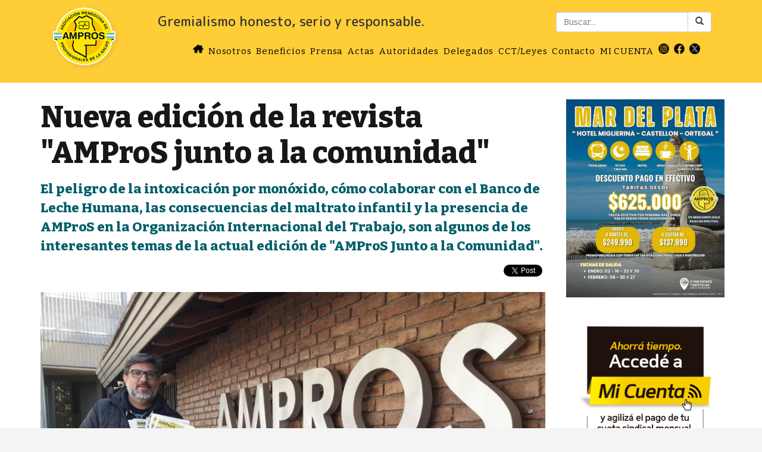

--- FILE ---
content_type: text/html; charset=UTF-8
request_url: https://www.ampros.org.ar/A4682_nueva-edicion-de-la-revista-ampros-junto-a-la-comunidad
body_size: 12514
content:
<!DOCTYPE html><html lang="es"><head><meta charset="utf-8"><meta http-equiv="X-UA-Compatible" content="IE=edge"><meta name="viewport" content="width=device-width, initial-scale=1"><title>AMProS - Nueva edición de la revista "AMProS junto a la comunidad"</title><!-- Bootstrap -->
	<link href="css/bootstrap.min.css" rel="stylesheet">
	<link href="styles.css?202601121159" rel="stylesheet">
	<link href="_seisto.css?202601121159" rel="stylesheet">
	<!-- HTML5 Shim and Respond.js IE8 support of HTML5 elements and media queries -->
	<!-- WARNING: Respond.js doesnt work if you view the page via file:// -->
	<!--[if lt IE 9]>
	  <script src="https://oss.maxcdn.com/html5shiv/3.7.2/html5shiv.min.js"></script>
	  <script src="https://oss.maxcdn.com/respond/1.4.2/respond.min.js"></script>
	<![endif]--><link rel="preconnect" href="https://fonts.googleapis.com"><link rel="preconnect" href="https://fonts.gstatic.com" crossorigin><link href="https://fonts.googleapis.com/css2?family=M+PLUS+Rounded+1c:wght@500&display=swap" rel="stylesheet"><link href="https://fonts.googleapis.com/css2?family=Bitter:wght@400;800&display=swap" rel="stylesheet"><link rel="stylesheet" href="https://maxcdn.bootstrapcdn.com/font-awesome/4.5.0/css/font-awesome.min.css"><meta property="og:image" content="http://www.ampros.org.ar/resart/4682_max.jpeg?20180724121256" /><meta property="og:site_name" content="AMProS" /><meta property="og:title" content="Nueva edición de la revista "AMProS junto a la comunidad""/><meta property="og:url" content="http://www.ampros.org.ar/A4682_nueva-edicion-de-la-revista-ampros-junto-a-la-comunidad" /></head><body><script>
  (function(i,s,o,g,r,a,m){i['GoogleAnalyticsObject']=r;i[r]=i[r]||function(){
  (i[r].q=i[r].q||[]).push(arguments)},i[r].l=1*new Date();a=s.createElement(o),
  m=s.getElementsByTagName(o)[0];a.async=1;a.src=g;m.parentNode.insertBefore(a,m)
  })(window,document,'script','https://www.google-analytics.com/analytics.js','ga');

  ga('create', 'UA-9424732-3', 'auto');
  ga('send', 'pageview');

</script><div class="container-fluid fondoheader"><div class="container"><div class="col-xs-6 col-sm-2"><a href="http://www.ampros.org.ar/"><img class="hidden-xs logo" src="img/logo.png?202601121159" alt="AMProS"></a></div><div class="col-xs-12 col-sm-10"><div class="row"><div class="col-md-8 col-lg-8 hidden-xs hidden-sm mensajeheader">Gremialismo honesto, serio y responsable.</div><div class="col-xs-12 col-sm-12 col-md-4 col-lg-4 hidden-xs buscador-container"><form action="buscar.php" method="post"><div class="input-group pull-right separatop separabot"><input type="text" name="buscar" class="form-control input-buscar" placeholder="Buscar..."><span class="input-group-btn"><button class="btn btn-default btn-buscar" type="submit"><span class="glyphicon glyphicon-search"></span></button></span></div></form></div></div><div class="row">
	<nav class="navbar navbar-default navbar-ampros" role="navigation">
	<div class="container-fluid">
	<!-- Brand and toggle get grouped for better mobile display -->
	<div class="navbar-header">
	<button type="button" class="navbar-toggle collapsed" data-toggle="collapse" data-target="#bs-example-navbar-collapse-1">
	<span class="sr-only">Toggle navigation</span>
	<span class="icon-bar"></span>
	<span class="icon-bar"></span>
	<span class="icon-bar"></span>
	</button><a href="http://www.ampros.org.ar/"><img class="hidden-sm hidden-md hidden-lg logomini" src="img/logomini.png" alt="AMProS"></a></div>
	<!-- Collect the nav links, forms, and other content for toggling -->
	<div class="collapse navbar-collapse" id="bs-example-navbar-collapse-1">
	<ul class="nav navbar-nav navbar-right" style="margin-top: -15px;">
	<li class="mini-social"><a href="http://www.ampros.org.ar/"><img src="img/home.png" class="iconSocial" alt="Home"></a></li>
	<li><a href="http://www.ampros.org.ar/nosotros.php" class="menuitem">Nosotros</a></li>
	<li><a href="http://www.ampros.org.ar/beneficios.php" class="menuitem">Beneficios</a></li>
	<li><a href="http://www.ampros.org.ar/prensa.php" class="menuitem">Prensa</a></li>
	<li><a href="http://www.ampros.org.ar/acta.php" class="menuitem">Actas</a></li>
	<li><a href="http://www.ampros.org.ar/autoridades.php" class="menuitem">Autoridades</a></li>
	<li><a href="http://www.ampros.org.ar/micro_delegados.php?ID=7" class="menuitem">Delegados</a></li>
	<li><a href="http://www.ampros.org.ar/leyes.php" class="menuitem">CCT/Leyes</a></li>
	<li><a href="http://www.ampros.org.ar/contacto.php" class="menuitem">Contacto</a></li>
	<li><a href="https://micuenta.ampros.org.ar" target="_blank" class="menuitem">MI CUENTA</a></li>
	<li class="mini-social"><a href="https://www.instagram.com/ampros.mza/" target="_blank"><img src="img/instagram.png" class="iconSocial" alt="Facebook"></a></li><li class="mini-social"><a href="https://www.facebook.com/AMProSMendoza/" target="_blank"><img src="img/facebook.png" class="iconSocial" alt="Facebook"></a></li><li class="mini-social"><a href="https://twitter.com/AMProSMendoza" target="_blank"><img src="img/twitter.png" class="iconSocial" alt="Twitter"></a></li></ul><div class="hidden-sm hidden-md hidden-lg"><form action="buscar.php" method="post"><div class="input-group pull-right separatop separabot"><input type="text" name="buscar" class="form-control input-buscar" placeholder="Buscar..."><span class="input-group-btn"><button class="btn btn-default btn-buscar" type="submit"><span class="glyphicon glyphicon-search"></span></button></span></div></form></div>
    </div><!-- /.navbar-collapse -->
	</div><!-- /.container-fluid -->
	</nav>
	</div></div></div></div>
<div id="fb-root"></div>
<script>(function(d, s, id) {
  var js, fjs = d.getElementsByTagName(s)[0];
  if (d.getElementById(id)) return;
  js = d.createElement(s); js.id = id;
  js.src = "//connect.facebook.net/es_LA/sdk.js#xfbml=1&version=v2.4";
  fjs.parentNode.insertBefore(js, fjs);}(document, 'script', 'facebook-jssdk'));</script><div class="container-fluid fondoblanco"><div class="container container-ampros"><div class="row separatop"><div class="articulo col-md-9 col-sm-9 col-xs-12"><div class="articulotitulo">Nueva edición de la revista &quot;AMProS junto a la comunidad&quot;</div><div class="articulomini">El peligro de la intoxicación por monóxido, cómo colaborar con el Banco de Leche Humana, las consecuencias del maltrato infantil y la presencia de AMProS en la Organización Internacional del Trabajo, son algunos de los interesantes temas de la actual edición de &quot;AMProS Junto a la Comunidad&quot;. </div><div class="sharelinks text-right"><div style="margin-bottom: 4px; float: right; margin-left: 5px;" class="fb-like" data-href="/A4682_nueva-edicion-de-la-revista-ampros-junto-a-la-comunidad" data-layout="button" data-action="like" data-show-faces="false" data-share="true"></div><a href="https://twitter.com/share" class="twitter-share-button" data-count="none">Tweet</a><script>!function(d,s,id){var js,fjs=d.getElementsByTagName(s)[0],p=/^http:/.test(d.location)?'http':'https';if(!d.getElementById(id)){js=d.createElement(s);js.id=id;js.src=p+'://platform.twitter.com/widgets.js';fjs.parentNode.insertBefore(js,fjs);}}(document, 'script', 'twitter-wjs');</script></div><img class="separatop img-responsive" src="resart/4682_max.jpeg?20180724121256" alt="AMProS" style="min-width: 100%;"><div class="epigrafe separabot">Los delegados de hospitales y centros de salud son los encargados de la distribución de la revista.</div><div class="separador"></div><div class="articulofecha separabot">Martes 24 de Julio de 2018</div><div class="articulocontenido agrandartexto"><p>Ya est&aacute; en la calle una nueva edici&oacute;n de la revista &quot;AMProS junto a la Comunidad&quot; y es un orgullo para nuestra instituci&oacute;n poder tratar en un medio de comunicaci&oacute;n propio los temas referentes a la salud de los mendocinos con recomendaciones y consejos de los mismos profesionales que prestan sus servicios en los efectores p&uacute;blicos.</p>

<p>Adem&aacute;s te mostramos todo lo que el gremio hace por los trabajadores del sector y el crecimiento que hemos logrado en la defensa de la Salud P&uacute;blica de la provincia de Mendoza.</p>

<p>Ac&aacute; pod&eacute;s leerla de manera on line:&nbsp;http://www.ampros.org.ar/resrev/17.pdf</p>
</div><div class="sharelinks text-right"><div style="margin-bottom: 4px; float: right; margin-left: 5px;" class="fb-like" data-href="/A4682_nueva-edicion-de-la-revista-ampros-junto-a-la-comunidad" data-layout="button" data-action="like" data-show-faces="false" data-share="true"></div><a href="https://twitter.com/share" class="twitter-share-button" data-count="none">Tweet</a><script>!function(d,s,id){var js,fjs=d.getElementsByTagName(s)[0],p=/^http:/.test(d.location)?'http':'https';if(!d.getElementById(id)){js=d.createElement(s);js.id=id;js.src=p+'://platform.twitter.com/widgets.js';fjs.parentNode.insertBefore(js,fjs);}}(document, 'script', 'twitter-wjs');</script></div><div class="text-left separabot separatop row">Ultimas noticias</div><div class="col-xs-12 col-sm-4"><div class="col-xs-12 separabot"><div class="noticia"><a href="A5471_la-secretaria-de-capacitacion-profesional-otorgo-90-millones-de-pesos-en-becas"><div style="background-position: center center; background-size: cover; background-image: url('resart/5471_max.jpg?20260107101026');" class="noticia-imagen"></div><div class="noticiatit" id="articulo_5471">La Secretaría de Capacitación Profesional otorgó 90 millones de pesos en becas</div></a></div></div></div><div class="col-xs-12 col-sm-4"><div class="col-xs-12 separabot"><div class="noticia"><a href="A5470_karina-berge-el-gran-desafio-es-enfocarse-en-la-calidad-de-vida-y-el-potencial-de-las-personas-mayores"><div style="background-position: center center; background-size: cover; background-image: url('resart/5470_max.jpg?20260102121204');" class="noticia-imagen"></div><div class="noticiatit" id="articulo_5470">Karina Bergé: “El gran desafío es enfocarse en la calidad de vida y el potencial de las personas mayores”</div></a></div></div></div><div class="col-xs-12 col-sm-4"><div class="col-xs-12 separabot"><div class="noticia"><a href="A5295_en-enero-la-atencion-en-ampros-sera-de-9-a-14"><div style="background-position: center center; background-size: cover; background-image: url('resart/5295_max.jpeg?20260109101044');" class="noticia-imagen"></div><div class="noticiatit" id="articulo_5295">En enero la atención en AMProS será de 9 a 14</div></a></div></div></div></div><div class="col-md-3 col-sm-3 col-xs-12 text-center"><a href="turismoplan.php?ID=699"><img class="img-responsive separabot" src="resturismo/699_big.jpeg"></a><div class="separabot col-xs-12"><a href="https://micuenta.ampros.org.ar" target="_blank"><img class="img-responsive separabot" src="img/banner_micuenta_vert.png" alt="Mi Cuenta"></a></div><div class="separabot col-xs-12"><a href="https://actualizar.ampros.org.ar" target="ActualizarDatos"><img src="img/banner_actdatos.png" class="img-responsive separabot" alt="AMProS Actualizar datos"></a></div><div class="separabot col-xs-12"><a href="https://ampros.org.ar/descuento.php" target="DescuentosAfiliados"><img src="img/banner_descuentos.png" class="img-responsive separabot" alt="AMProS Actualizar datos"></a></div></div></div></div></div> <!-- Containers --><div class="container-fluid footer fondopie"><div class="container"><div class="row separatop separabot"><a href="http://www.ampros.org.ar/"><img class="col-xs-2 col-sm-1 separabot" src="img/logo.png?202601121159" alt="AMProS"></a><div class="col-xs-12 col-sm-10 text-right pie-texto"><p>Asociación Mendocina de Profesionales de la Salud</p>
	<a class="pie-link" href="http://www.ampros.org.ar/beneficios.php" class="menuitem">Beneficios</a>
	<a class="pie-link" href="http://www.ampros.org.ar/prensa.php" class="menuitem">Prensa</a>
	<a class="pie-link" href="http://www.ampros.org.ar/acta.php" class="menuitem">Actas</a>
	<a class="pie-link" href="http://www.ampros.org.ar/autoridades.php">Autoridades</a>
	<a class="pie-link" href="http://www.ampros.org.ar/micro_delegados.php?ID=7">Delegados</a>
	<a class="pie-link" href="http://www.ampros.org.ar/leyes.php">CCT/Leyes</a>
	<a class="pie-link" href="http://www.ampros.org.ar/contacto.php">Contacto</a></div></div></div></div><script src="https://ajax.googleapis.com/ajax/libs/jquery/1.11.1/jquery.min.js"></script><script src="js/bootstrap.min.js"></script><script src="https://cdnjs.cloudflare.com/ajax/libs/typeahead.js/0.11.1/typeahead.bundle.min.js"></script>
</body>
</html>

--- FILE ---
content_type: text/css
request_url: https://www.ampros.org.ar/styles.css?202601121159
body_size: 9688
content:
/* Generales */
html{
background-color: #f4f4f4;	
}

a{
text-decoration: none;
}
a:hover{
text-decoration: none;
}

body{
font-family: 'Bitter', Verdana;
}

.menuitem{
font-size: 15px !important;
letter-spacing: 1px;
}

.sidepadded{
padding-left: 20px;
padding-right: 20px;
}

.tabla-titulo{
font-weight: bold;	
}

div.socialIcons{
margin-top: 10px;
}

.mini-social{
margin: 0;
padding: 0;
margin-top: -4px;
}

img.iconSocial{
height: 18px;
margin: 0;
}

.container-ampros{
padding: 8px;
padding-bottom: 20px;	
}

.pdficon{
height: 40px;	
}

.lineadivisora{
height: 1px;
background-color: #434343;
margin-left: 10px;
margin-right: 10px;
}

/* Revista en main page */
div.revista{
text-align: center;
overflow: hidden;
}
div.revista>img{
margin: auto;
max-height: 420px;
}

/* Revista */
div.revista{
text-align: center;
overflow: hidden;
}

img.revista{
height: 380px;
position: relative; /* allows repositioning */
left: 100%; /* move the whole width of the image to the right */
margin-left: -200%; /* magic! */	
}

div.revistamaintag{
font-size: 1.2em;
font-weight: bold;
text-align: center;
height: 20px;
margin: 0;
margin-bottom: 5px;
color: #035F6B;
}


/* Noticias Thumb */

div.noticia{
text-align: center;
overflow: hidden;
}

div.noticiamain{
text-align: center;
overflow: hidden;
}

div.noticia>a{
text-decoration: none;
}
div.noticia>a:hover{
text-decoration: none;
}

img.noticiamain{
width: 100%;
}
div.noticia-imagen{
height: 160px;
}
div.noticia-secundaria-imagen{
height: 230px;
}
div.noticia-main-imagen{
height: 280px;
}

div.noticiatit{
font-size: 1.6em;
color: rgb(29, 29, 29);
text-align: left;
font-weight: bold;
margin-top: 5px;
}

div.noticiatitmain{
font-size: 2.8em;
color: rgb(29, 29, 29);
line-height: 1.2em;
text-align: left;
font-weight: bold;
margin-top: 5px;
}


div.noticiamini{
color: rgb(29, 29, 29);
text-align: left;
margin-top: 5px;
font-size: 1.2em;
}

div.noticiaminimain{
color: rgb(29, 29, 29);
text-align: left;
margin-top: 15px;
font-size: 1.2em;
}

div.noticiamaintag{
font-size: 1.2em;
font-weight: bold;
text-align: left;
height: 20px;
margin: 0;
margin-bottom: 5px;
color: #035F6B;
}

div.epigrafe{
margin-top: 2px;
margin-bottom: 10px;
text-align: center;
font-style: italic;
font-size: 0.9em;	
}

div.articulo{
padding-left: 20px;
padding-right: 20px;
padding-bottom: 30px;
}

.articulotitulo{
color: rgb(22,23,23);
line-height: 1.2em;
font-weight: bold;
font-size: 3.6em;
}


.articulomini{
margin-top: 15px;
color: rgb(125,125,125);
font-size: 1.6em;
font-weight: bold;
color: #035F6B;
}

.sharelinks{
margin-top: 15px;
}

div.separador{
height: 2px;
background-image: url('img/separador.png');
margin-top: 18px;
margin-bottom: 18px;
}

div.articulocontenido{
color: rgb(64,64,64);
font-size: 1.4em !important;
font-family:'Bitter' !important;
line-height: 1.8em !important;
}
div.articulocontenido * a{
color: #337ab7;
display: inline-block !important;
word-wrap: break-word !important;
}
div.articulocontenido * {
max-width: 100% !important;
font-size: 1em !important;
}

div.articulocontenido * img{
height: auto !important;
width: 100% !important;
}

.logo{
margin-top: 5px;
margin-bottom: 5px;
height: 115px;
}

.logomini{
height: 40px;
margin-top: 5px;
}

/* Fondos para contenedores segun el topo */
.fondopie{
background-color: #434343;
color: LIGHTGREY;
font-size: 1.2em;
}
.fondoheader{
background-color: #FFCD36;
}
.fondoblanco{
background-color: #fff;	
}

/* Navbar */
.navbar-ampros{
background-color: #FFCD36;	
border: 0;
margin: 0;
padding: 0;
margin-top: 5px !important;
margin-bottom: 0;
padding-top: 0 !important;	
}
/* link */
.navbar-default .navbar-nav > li > a {
margin-right: 2px;
margin-left: 2px;
padding: 2px;
color: #000;
font-weight: 300;
font-size: 0.8em;
border-bottom: 2px solid transparent;
letter-spacing: 0.8px;
}
.navbar-default .navbar-nav > li > a:hover {
border-bottom: 2px solid #fff;	
}
.navbar-default .navbar-nav > li > a:focus {
color: #000;
}

.mensajeheader{
font-family: 'M PLUS Rounded 1c', sans-serif;
font-size: 1.6em;
margin-top: 15px;
margin-bottom: 6px;
padding: 5px;
}

.fblogo{
height: 20px;	
}
.twlogo{
height: 29px;	
}

.row-eq-height {
  display: -webkit-box;
  display: -webkit-flex;
  display: -ms-flexbox;
  display:         flex;
}

a.novedad{
font-size: 1.3em;
color: rgb(29, 29, 29);
font-weight: bold;
}
a.novedad:hover{
text-decoration: none;	
}
div.novedad{
line-height: 1.111;
text-align: left;
margin-bottom: 20px;	
}
.novedad-fecha{
font-weight: normal;
font-size: 1em;	
color: #035F6B;
}

/* Titulos de seccion */
.container-sectit{
margin-bottom: 25px;
}

.sectitexplica{
font-weight: bold;	
}

.sectit{
font-size: 2.5em;
color: #035F6B;
line-height: 1.111;
font-weight: bold;
}

/* Leyes */

.texto-ley-importante{
height: 220px;
overflow: hidden;	
}
.texto-ley{
height: 60px;
overflow: hidden;	
}

/* Beneficios */
.beneficio-container{
background-color: #ffe699;
}
.beneficio-contenido{
color: #6f6d6e;
}
.beneficio-header{
padding-top: 10px;
padding-bottom: 10px;
font-weight: bold;
font-size: 2em;

}
.beneficio-header>a{
color: inherit;
}
.beneficio-menuitem{
padding: 10px;
border-bottom: 1px solid #ffe699;
margin-bottom: 10px;
color: #6f6d6e;
font-weight: bold;
}
.beneficio-menuitem:hover{
color: #000;
}
.beneficio-menuitem-link{
color: #000;
}
.beneficio-menuitem-link:hover{
color: #000;
text-decoration: none;
}

.beneficio-link:hover {
text-decoration: none;
}

.servitit{
color: #000;
font-size: 1.9em;
font-weight: bold;
}
.img-servicio{
margin-left: auto;
margin-right: auto;	
}

div.beneficio{
padding: 10px;
background-color: #fff;
margin: 0;
margin-top: 5px;
margin-bottom: 5px;
}
div.beneficio-titulo{
font-size: 1.2em;
color: rgb(29, 29, 29);
font-weight: bold;
margin-bottom: 10px;
}
img.beneficio-icono{
max-width: 60px;
margin-left: auto;
margin-right: auto;
margin-top: 30px;
margin-bottom: 30px;
}

/* Footer */
.footer{
padding: 0;
}
.pie-texto{
color: #fff;
font-size: 0.8em;	
}
.pie-link{
margin: 12px;
margin-right: 0;
text-transform: uppercase;
color: #fff;	
text-decoration: none;
}
.pie-link:hover{
color: #FFCD36;
text-decoration: none;
}

.tituloseccion{
font-size: 2.4em;
}

/* Contenedor color */
.container-gris{
background-color: #f4f4f4;	
}

/* Contenedor de comunicados especiales en inicio */
.container-comm{
background-color: #f4f4f4;	
padding-top: 15px;
padding-bottom: 15px;
text-align: center;
color: #000;
font-weight: bold;
font-size: 0.9em;
margin-top: 0;
margin-bottom: 0;
}

/* Contenedor para mapas y/o flexible */
.Flexible-container {
position: relative;
padding-bottom: 56.25%;
padding-top: 30px;
height: 0;
overflow: hidden;
}

.Flexible-container iframe,   
.Flexible-container object,  
.Flexible-container embed {
position: absolute;
top: 0;
left: 0;
width: 100%;
height: 100%;
}

/* Contacto */

.contactotit{
font-size: 26px;
}

/* Para promos */
.promo{
color: #fff;
background: grey;
font-size: 1.6em;
/* 2do mejorar estetica */
line-height: 120px;
font-weight: bold;
text-align: center;
padding: 30px;
width: 100%;
}

@media(max-width:767px) {
.articulotitulo{font-size: 1.6em;}
.articulomini{font-size: 1.2em;}
}

.sidepadded-no{
padding-left: 0;
padding-right: 0;
}

/* Turismo stuff */
/* Paquetes */
div.paquete{
padding: 0;
overflow: hidden;
margin-bottom: 30px;
background-color: #fff;
height: 375px;
overflow: hidden;
}

img.paquetehead{
height: 169px;
position: relative; /* allows repositioning */
}

div.paquetetitulo{
margin-top: 10px;
font-size: 1.3em;
font-weight: bold;
height: 50px;
overflow: hidden;
}

div.paquetetitulo-main{
margin-top: 10px;
margin-bottom: 20px;
font-size: 1.6em;
font-weight: bold;
}

div.paqueteprecio{
font-size: 1.1em;
font-style: italic;
font-weight: semi-bold;
margin-bottom: 10px;
}

div.paquetemini{
padding-top: 20px;
}
div.paquetemini-main{
padding-top: 20px;
margin-bottom: 40px;
}
.paquete-contenido * {
max-width: 100% !important;
}

.separabot{
margin-bottom: 30px !important;
}

a.customlink{
color: #000;
text-decoration: none;
}

.catrelated{
margin-bottom: 20px;
}

div.lineadivisoraturismo{
height: 3px;
background-color: #fbce16;
width: 100%;
margin-top: 10px;
}
div.lineadivisoradescuento{
height: 3px;
background-color: #fbce16;
width: 100%;
margin-top: 10px;
}



.buscar-resultado{
font-size: 1.6em;
color: #000;
line-height: 1.111;
text-align: left;
font-weight: bold;
margin-top: 5px;
padding-bottom: 30px;
border-bottom: 1px solid #f2f2f2;
}

.buscar-resultado-fecha{
font-size: 0.8em;
font-weight: bold;
text-align: left;
margin-bottom: 8px;
color: #808080;
overflow: hidden;
}

.buscar-detalle{
font-size: 2em;
padding-top: 40px;
padding-bottom: 30px;
}

.buscador-container{
padding-left: 40px;
}

mark{
background-color: #f8e392;
}

.autoridades-cargo{
color: #4d4d4d;
font-size: 1.4em;
font-style: italic;
font-weight: bold;
}
.autoridades-nombre{
font-size: 1.4em;
font-weight: bold;
}
.autoridades-doc{
color: #4d4d4d;
font-size: 1.2em;
font-weight: bold;
}

.float{
	position:fixed;
	width:60px;
	height:60px;
	bottom:40px;
	right:40px;
	background-color:#25d366;
	color:#FFF;
	border-radius:50px;
	text-align:center;
  font-size:30px;
	box-shadow: 2px 2px 3px #999;
  z-index:100;
}

.my-float{
	margin-top:16px;
}

--- FILE ---
content_type: text/plain
request_url: https://www.google-analytics.com/j/collect?v=1&_v=j102&a=1661273959&t=pageview&_s=1&dl=https%3A%2F%2Fwww.ampros.org.ar%2FA4682_nueva-edicion-de-la-revista-ampros-junto-a-la-comunidad&ul=en-us%40posix&dt=AMProS%20-%20Nueva%20edici%C3%B3n%20de%20la%20revista%20%22AMProS%20junto%20a%20la%20comunidad%22&sr=1280x720&vp=1280x720&_u=IEBAAEABAAAAACAAI~&jid=1556879318&gjid=303320668&cid=216630783.1769092727&tid=UA-9424732-3&_gid=1548352751.1769092727&_r=1&_slc=1&z=156271062
body_size: -450
content:
2,cG-C3ZDJPV731